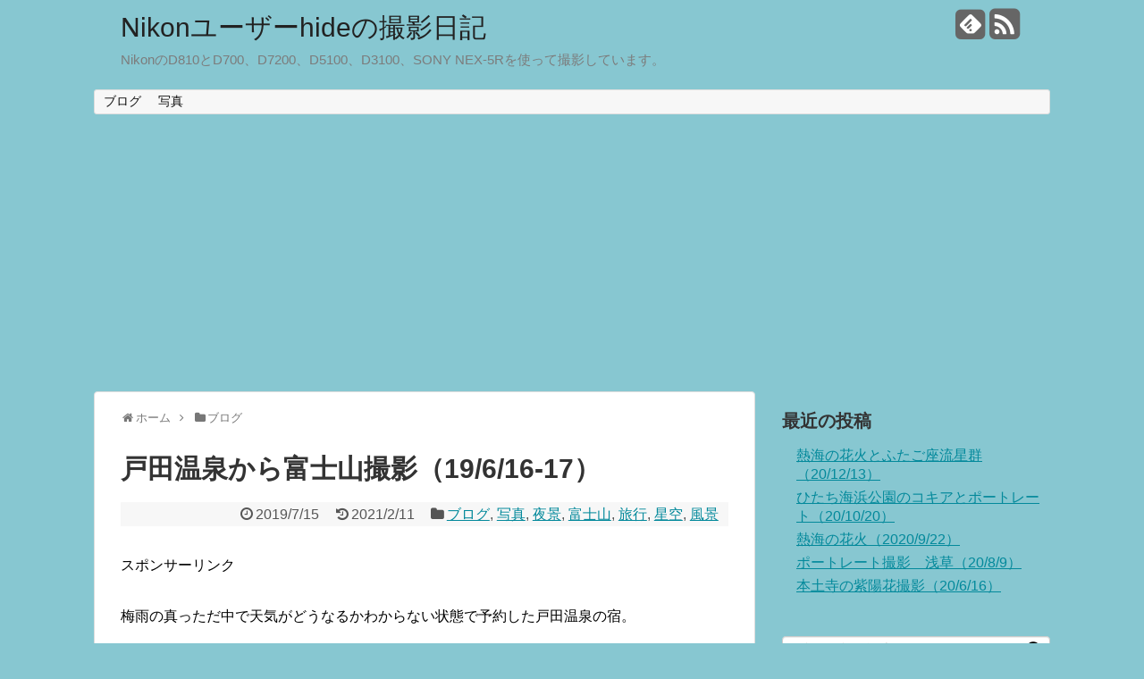

--- FILE ---
content_type: text/html; charset=UTF-8
request_url: https://nikonuser.net/archives/4838
body_size: 14767
content:
<!DOCTYPE html>
<html lang="ja">
<head>
<meta charset="UTF-8">
  <meta name="viewport" content="width=1280, maximum-scale=1, user-scalable=yes">
<link rel="alternate" type="application/rss+xml" title="Nikonユーザーhideの撮影日記 RSS Feed" href="https://nikonuser.net/feed" />
<link rel="pingback" href="https://nikonuser.net/wp/xmlrpc.php" />
<meta name="description" content="梅雨の真っただ中で天気がどうなるかわからない状態で予約した戸田温泉の宿。当日は天気も良くて富士山もバッチリ見えました。でも風がとても強かったですね～。今回はカメラD7200にタムロン18-200ｍｍをメインにしました。波が荒れてます。..." />
<meta name="keywords" content="ブログ,写真,夜景,富士山,旅行,星空,風景" />
<!-- OGP -->
<meta property="og:type" content="article">
<meta property="og:description" content="梅雨の真っただ中で天気がどうなるかわからない状態で予約した戸田温泉の宿。当日は天気も良くて富士山もバッチリ見えました。でも風がとても強かったですね～。今回はカメラD7200にタムロン18-200ｍｍをメインにしました。波が荒れてます。...">
<meta property="og:title" content="戸田温泉から富士山撮影（19/6/16-17）">
<meta property="og:url" content="https://nikonuser.net/archives/4838">
<meta property="og:image" content="https://nikonuser.net/wp/wp-content/uploads/2019/07/DSC_5723.jpg">
<meta property="og:site_name" content="Nikonユーザーhideの撮影日記">
<meta property="og:locale" content="ja_JP" />
<!-- /OGP -->
<!-- Twitter Card -->
<meta name="twitter:card" content="summary">
<meta name="twitter:description" content="梅雨の真っただ中で天気がどうなるかわからない状態で予約した戸田温泉の宿。当日は天気も良くて富士山もバッチリ見えました。でも風がとても強かったですね～。今回はカメラD7200にタムロン18-200ｍｍをメインにしました。波が荒れてます。...">
<meta name="twitter:title" content="戸田温泉から富士山撮影（19/6/16-17）">
<meta name="twitter:url" content="https://nikonuser.net/archives/4838">
<meta name="twitter:image" content="https://nikonuser.net/wp/wp-content/uploads/2019/07/DSC_5723.jpg">
<meta name="twitter:domain" content="nikonuser.net">
<!-- /Twitter Card -->

<title>戸田温泉から富士山撮影（19/6/16-17）</title>
<meta name='robots' content='max-image-preview:large' />
	<style>img:is([sizes="auto" i], [sizes^="auto," i]) { contain-intrinsic-size: 3000px 1500px }</style>
	<link rel='dns-prefetch' href='//secure.gravatar.com' />
<link rel='dns-prefetch' href='//v0.wordpress.com' />
<link rel="alternate" type="application/rss+xml" title="Nikonユーザーhideの撮影日記 &raquo; フィード" href="https://nikonuser.net/feed" />
<link rel="alternate" type="application/rss+xml" title="Nikonユーザーhideの撮影日記 &raquo; コメントフィード" href="https://nikonuser.net/comments/feed" />
<link rel="alternate" type="application/rss+xml" title="Nikonユーザーhideの撮影日記 &raquo; 戸田温泉から富士山撮影（19/6/16-17） のコメントのフィード" href="https://nikonuser.net/archives/4838/feed" />
<script type="text/javascript">
/* <![CDATA[ */
window._wpemojiSettings = {"baseUrl":"https:\/\/s.w.org\/images\/core\/emoji\/16.0.1\/72x72\/","ext":".png","svgUrl":"https:\/\/s.w.org\/images\/core\/emoji\/16.0.1\/svg\/","svgExt":".svg","source":{"concatemoji":"https:\/\/nikonuser.net\/wp\/wp-includes\/js\/wp-emoji-release.min.js"}};
/*! This file is auto-generated */
!function(s,n){var o,i,e;function c(e){try{var t={supportTests:e,timestamp:(new Date).valueOf()};sessionStorage.setItem(o,JSON.stringify(t))}catch(e){}}function p(e,t,n){e.clearRect(0,0,e.canvas.width,e.canvas.height),e.fillText(t,0,0);var t=new Uint32Array(e.getImageData(0,0,e.canvas.width,e.canvas.height).data),a=(e.clearRect(0,0,e.canvas.width,e.canvas.height),e.fillText(n,0,0),new Uint32Array(e.getImageData(0,0,e.canvas.width,e.canvas.height).data));return t.every(function(e,t){return e===a[t]})}function u(e,t){e.clearRect(0,0,e.canvas.width,e.canvas.height),e.fillText(t,0,0);for(var n=e.getImageData(16,16,1,1),a=0;a<n.data.length;a++)if(0!==n.data[a])return!1;return!0}function f(e,t,n,a){switch(t){case"flag":return n(e,"\ud83c\udff3\ufe0f\u200d\u26a7\ufe0f","\ud83c\udff3\ufe0f\u200b\u26a7\ufe0f")?!1:!n(e,"\ud83c\udde8\ud83c\uddf6","\ud83c\udde8\u200b\ud83c\uddf6")&&!n(e,"\ud83c\udff4\udb40\udc67\udb40\udc62\udb40\udc65\udb40\udc6e\udb40\udc67\udb40\udc7f","\ud83c\udff4\u200b\udb40\udc67\u200b\udb40\udc62\u200b\udb40\udc65\u200b\udb40\udc6e\u200b\udb40\udc67\u200b\udb40\udc7f");case"emoji":return!a(e,"\ud83e\udedf")}return!1}function g(e,t,n,a){var r="undefined"!=typeof WorkerGlobalScope&&self instanceof WorkerGlobalScope?new OffscreenCanvas(300,150):s.createElement("canvas"),o=r.getContext("2d",{willReadFrequently:!0}),i=(o.textBaseline="top",o.font="600 32px Arial",{});return e.forEach(function(e){i[e]=t(o,e,n,a)}),i}function t(e){var t=s.createElement("script");t.src=e,t.defer=!0,s.head.appendChild(t)}"undefined"!=typeof Promise&&(o="wpEmojiSettingsSupports",i=["flag","emoji"],n.supports={everything:!0,everythingExceptFlag:!0},e=new Promise(function(e){s.addEventListener("DOMContentLoaded",e,{once:!0})}),new Promise(function(t){var n=function(){try{var e=JSON.parse(sessionStorage.getItem(o));if("object"==typeof e&&"number"==typeof e.timestamp&&(new Date).valueOf()<e.timestamp+604800&&"object"==typeof e.supportTests)return e.supportTests}catch(e){}return null}();if(!n){if("undefined"!=typeof Worker&&"undefined"!=typeof OffscreenCanvas&&"undefined"!=typeof URL&&URL.createObjectURL&&"undefined"!=typeof Blob)try{var e="postMessage("+g.toString()+"("+[JSON.stringify(i),f.toString(),p.toString(),u.toString()].join(",")+"));",a=new Blob([e],{type:"text/javascript"}),r=new Worker(URL.createObjectURL(a),{name:"wpTestEmojiSupports"});return void(r.onmessage=function(e){c(n=e.data),r.terminate(),t(n)})}catch(e){}c(n=g(i,f,p,u))}t(n)}).then(function(e){for(var t in e)n.supports[t]=e[t],n.supports.everything=n.supports.everything&&n.supports[t],"flag"!==t&&(n.supports.everythingExceptFlag=n.supports.everythingExceptFlag&&n.supports[t]);n.supports.everythingExceptFlag=n.supports.everythingExceptFlag&&!n.supports.flag,n.DOMReady=!1,n.readyCallback=function(){n.DOMReady=!0}}).then(function(){return e}).then(function(){var e;n.supports.everything||(n.readyCallback(),(e=n.source||{}).concatemoji?t(e.concatemoji):e.wpemoji&&e.twemoji&&(t(e.twemoji),t(e.wpemoji)))}))}((window,document),window._wpemojiSettings);
/* ]]> */
</script>
<link rel='stylesheet' id='simplicity-style-css' href='https://nikonuser.net/wp/wp-content/themes/simplicity2/style.css' type='text/css' media='all' />
<link rel='stylesheet' id='responsive-style-css' href='https://nikonuser.net/wp/wp-content/themes/simplicity2/css/responsive-pc.css' type='text/css' media='all' />
<link rel='stylesheet' id='font-awesome-style-css' href='https://nikonuser.net/wp/wp-content/themes/simplicity2/webfonts/css/font-awesome.min.css' type='text/css' media='all' />
<link rel='stylesheet' id='icomoon-style-css' href='https://nikonuser.net/wp/wp-content/themes/simplicity2/webfonts/icomoon/style.css' type='text/css' media='all' />
<link rel='stylesheet' id='responsive-mode-style-css' href='https://nikonuser.net/wp/wp-content/themes/simplicity2/responsive.css' type='text/css' media='all' />
<link rel='stylesheet' id='extension-style-css' href='https://nikonuser.net/wp/wp-content/themes/simplicity2/css/extension.css' type='text/css' media='all' />
<style id='extension-style-inline-css' type='text/css'>

a {
  color:#03899b;
}
#site-description {
  color:#7c7c7c;
}
/*サムネイルをサークル状に*/
.entry-thumb img,
.related-entry-thumb img,
.widget_new_entries ul li img,
.widget_new_popular ul li img,
.widget_popular_ranking ul li img,
#prev-next img,
.widget_new_entries .new-entrys-large .new-entry img{
  border-radius:10px;
}
@media screen and (max-width:639px){
  .article br{
    display: block;
  }
}

</style>
<link rel='stylesheet' id='child-style-css' href='https://nikonuser.net/wp/wp-content/themes/simplicity2-child/style.css' type='text/css' media='all' />
<link rel='stylesheet' id='child-responsive-mode-style-css' href='https://nikonuser.net/wp/wp-content/themes/simplicity2-child/responsive.css' type='text/css' media='all' />
<link rel='stylesheet' id='print-style-css' href='https://nikonuser.net/wp/wp-content/themes/simplicity2/css/print.css' type='text/css' media='print' />
<link rel='stylesheet' id='sns-twitter-type-style-css' href='https://nikonuser.net/wp/wp-content/themes/simplicity2/css/sns-twitter-type.css' type='text/css' media='all' />
<style id='wp-emoji-styles-inline-css' type='text/css'>

	img.wp-smiley, img.emoji {
		display: inline !important;
		border: none !important;
		box-shadow: none !important;
		height: 1em !important;
		width: 1em !important;
		margin: 0 0.07em !important;
		vertical-align: -0.1em !important;
		background: none !important;
		padding: 0 !important;
	}
</style>
<link rel='stylesheet' id='wp-block-library-css' href='https://nikonuser.net/wp/wp-includes/css/dist/block-library/style.min.css' type='text/css' media='all' />
<style id='wp-block-library-inline-css' type='text/css'>
.has-text-align-justify{text-align:justify;}
</style>
<style id='classic-theme-styles-inline-css' type='text/css'>
/*! This file is auto-generated */
.wp-block-button__link{color:#fff;background-color:#32373c;border-radius:9999px;box-shadow:none;text-decoration:none;padding:calc(.667em + 2px) calc(1.333em + 2px);font-size:1.125em}.wp-block-file__button{background:#32373c;color:#fff;text-decoration:none}
</style>
<style id='global-styles-inline-css' type='text/css'>
:root{--wp--preset--aspect-ratio--square: 1;--wp--preset--aspect-ratio--4-3: 4/3;--wp--preset--aspect-ratio--3-4: 3/4;--wp--preset--aspect-ratio--3-2: 3/2;--wp--preset--aspect-ratio--2-3: 2/3;--wp--preset--aspect-ratio--16-9: 16/9;--wp--preset--aspect-ratio--9-16: 9/16;--wp--preset--color--black: #000000;--wp--preset--color--cyan-bluish-gray: #abb8c3;--wp--preset--color--white: #ffffff;--wp--preset--color--pale-pink: #f78da7;--wp--preset--color--vivid-red: #cf2e2e;--wp--preset--color--luminous-vivid-orange: #ff6900;--wp--preset--color--luminous-vivid-amber: #fcb900;--wp--preset--color--light-green-cyan: #7bdcb5;--wp--preset--color--vivid-green-cyan: #00d084;--wp--preset--color--pale-cyan-blue: #8ed1fc;--wp--preset--color--vivid-cyan-blue: #0693e3;--wp--preset--color--vivid-purple: #9b51e0;--wp--preset--gradient--vivid-cyan-blue-to-vivid-purple: linear-gradient(135deg,rgba(6,147,227,1) 0%,rgb(155,81,224) 100%);--wp--preset--gradient--light-green-cyan-to-vivid-green-cyan: linear-gradient(135deg,rgb(122,220,180) 0%,rgb(0,208,130) 100%);--wp--preset--gradient--luminous-vivid-amber-to-luminous-vivid-orange: linear-gradient(135deg,rgba(252,185,0,1) 0%,rgba(255,105,0,1) 100%);--wp--preset--gradient--luminous-vivid-orange-to-vivid-red: linear-gradient(135deg,rgba(255,105,0,1) 0%,rgb(207,46,46) 100%);--wp--preset--gradient--very-light-gray-to-cyan-bluish-gray: linear-gradient(135deg,rgb(238,238,238) 0%,rgb(169,184,195) 100%);--wp--preset--gradient--cool-to-warm-spectrum: linear-gradient(135deg,rgb(74,234,220) 0%,rgb(151,120,209) 20%,rgb(207,42,186) 40%,rgb(238,44,130) 60%,rgb(251,105,98) 80%,rgb(254,248,76) 100%);--wp--preset--gradient--blush-light-purple: linear-gradient(135deg,rgb(255,206,236) 0%,rgb(152,150,240) 100%);--wp--preset--gradient--blush-bordeaux: linear-gradient(135deg,rgb(254,205,165) 0%,rgb(254,45,45) 50%,rgb(107,0,62) 100%);--wp--preset--gradient--luminous-dusk: linear-gradient(135deg,rgb(255,203,112) 0%,rgb(199,81,192) 50%,rgb(65,88,208) 100%);--wp--preset--gradient--pale-ocean: linear-gradient(135deg,rgb(255,245,203) 0%,rgb(182,227,212) 50%,rgb(51,167,181) 100%);--wp--preset--gradient--electric-grass: linear-gradient(135deg,rgb(202,248,128) 0%,rgb(113,206,126) 100%);--wp--preset--gradient--midnight: linear-gradient(135deg,rgb(2,3,129) 0%,rgb(40,116,252) 100%);--wp--preset--font-size--small: 13px;--wp--preset--font-size--medium: 20px;--wp--preset--font-size--large: 36px;--wp--preset--font-size--x-large: 42px;--wp--preset--spacing--20: 0.44rem;--wp--preset--spacing--30: 0.67rem;--wp--preset--spacing--40: 1rem;--wp--preset--spacing--50: 1.5rem;--wp--preset--spacing--60: 2.25rem;--wp--preset--spacing--70: 3.38rem;--wp--preset--spacing--80: 5.06rem;--wp--preset--shadow--natural: 6px 6px 9px rgba(0, 0, 0, 0.2);--wp--preset--shadow--deep: 12px 12px 50px rgba(0, 0, 0, 0.4);--wp--preset--shadow--sharp: 6px 6px 0px rgba(0, 0, 0, 0.2);--wp--preset--shadow--outlined: 6px 6px 0px -3px rgba(255, 255, 255, 1), 6px 6px rgba(0, 0, 0, 1);--wp--preset--shadow--crisp: 6px 6px 0px rgba(0, 0, 0, 1);}:where(.is-layout-flex){gap: 0.5em;}:where(.is-layout-grid){gap: 0.5em;}body .is-layout-flex{display: flex;}.is-layout-flex{flex-wrap: wrap;align-items: center;}.is-layout-flex > :is(*, div){margin: 0;}body .is-layout-grid{display: grid;}.is-layout-grid > :is(*, div){margin: 0;}:where(.wp-block-columns.is-layout-flex){gap: 2em;}:where(.wp-block-columns.is-layout-grid){gap: 2em;}:where(.wp-block-post-template.is-layout-flex){gap: 1.25em;}:where(.wp-block-post-template.is-layout-grid){gap: 1.25em;}.has-black-color{color: var(--wp--preset--color--black) !important;}.has-cyan-bluish-gray-color{color: var(--wp--preset--color--cyan-bluish-gray) !important;}.has-white-color{color: var(--wp--preset--color--white) !important;}.has-pale-pink-color{color: var(--wp--preset--color--pale-pink) !important;}.has-vivid-red-color{color: var(--wp--preset--color--vivid-red) !important;}.has-luminous-vivid-orange-color{color: var(--wp--preset--color--luminous-vivid-orange) !important;}.has-luminous-vivid-amber-color{color: var(--wp--preset--color--luminous-vivid-amber) !important;}.has-light-green-cyan-color{color: var(--wp--preset--color--light-green-cyan) !important;}.has-vivid-green-cyan-color{color: var(--wp--preset--color--vivid-green-cyan) !important;}.has-pale-cyan-blue-color{color: var(--wp--preset--color--pale-cyan-blue) !important;}.has-vivid-cyan-blue-color{color: var(--wp--preset--color--vivid-cyan-blue) !important;}.has-vivid-purple-color{color: var(--wp--preset--color--vivid-purple) !important;}.has-black-background-color{background-color: var(--wp--preset--color--black) !important;}.has-cyan-bluish-gray-background-color{background-color: var(--wp--preset--color--cyan-bluish-gray) !important;}.has-white-background-color{background-color: var(--wp--preset--color--white) !important;}.has-pale-pink-background-color{background-color: var(--wp--preset--color--pale-pink) !important;}.has-vivid-red-background-color{background-color: var(--wp--preset--color--vivid-red) !important;}.has-luminous-vivid-orange-background-color{background-color: var(--wp--preset--color--luminous-vivid-orange) !important;}.has-luminous-vivid-amber-background-color{background-color: var(--wp--preset--color--luminous-vivid-amber) !important;}.has-light-green-cyan-background-color{background-color: var(--wp--preset--color--light-green-cyan) !important;}.has-vivid-green-cyan-background-color{background-color: var(--wp--preset--color--vivid-green-cyan) !important;}.has-pale-cyan-blue-background-color{background-color: var(--wp--preset--color--pale-cyan-blue) !important;}.has-vivid-cyan-blue-background-color{background-color: var(--wp--preset--color--vivid-cyan-blue) !important;}.has-vivid-purple-background-color{background-color: var(--wp--preset--color--vivid-purple) !important;}.has-black-border-color{border-color: var(--wp--preset--color--black) !important;}.has-cyan-bluish-gray-border-color{border-color: var(--wp--preset--color--cyan-bluish-gray) !important;}.has-white-border-color{border-color: var(--wp--preset--color--white) !important;}.has-pale-pink-border-color{border-color: var(--wp--preset--color--pale-pink) !important;}.has-vivid-red-border-color{border-color: var(--wp--preset--color--vivid-red) !important;}.has-luminous-vivid-orange-border-color{border-color: var(--wp--preset--color--luminous-vivid-orange) !important;}.has-luminous-vivid-amber-border-color{border-color: var(--wp--preset--color--luminous-vivid-amber) !important;}.has-light-green-cyan-border-color{border-color: var(--wp--preset--color--light-green-cyan) !important;}.has-vivid-green-cyan-border-color{border-color: var(--wp--preset--color--vivid-green-cyan) !important;}.has-pale-cyan-blue-border-color{border-color: var(--wp--preset--color--pale-cyan-blue) !important;}.has-vivid-cyan-blue-border-color{border-color: var(--wp--preset--color--vivid-cyan-blue) !important;}.has-vivid-purple-border-color{border-color: var(--wp--preset--color--vivid-purple) !important;}.has-vivid-cyan-blue-to-vivid-purple-gradient-background{background: var(--wp--preset--gradient--vivid-cyan-blue-to-vivid-purple) !important;}.has-light-green-cyan-to-vivid-green-cyan-gradient-background{background: var(--wp--preset--gradient--light-green-cyan-to-vivid-green-cyan) !important;}.has-luminous-vivid-amber-to-luminous-vivid-orange-gradient-background{background: var(--wp--preset--gradient--luminous-vivid-amber-to-luminous-vivid-orange) !important;}.has-luminous-vivid-orange-to-vivid-red-gradient-background{background: var(--wp--preset--gradient--luminous-vivid-orange-to-vivid-red) !important;}.has-very-light-gray-to-cyan-bluish-gray-gradient-background{background: var(--wp--preset--gradient--very-light-gray-to-cyan-bluish-gray) !important;}.has-cool-to-warm-spectrum-gradient-background{background: var(--wp--preset--gradient--cool-to-warm-spectrum) !important;}.has-blush-light-purple-gradient-background{background: var(--wp--preset--gradient--blush-light-purple) !important;}.has-blush-bordeaux-gradient-background{background: var(--wp--preset--gradient--blush-bordeaux) !important;}.has-luminous-dusk-gradient-background{background: var(--wp--preset--gradient--luminous-dusk) !important;}.has-pale-ocean-gradient-background{background: var(--wp--preset--gradient--pale-ocean) !important;}.has-electric-grass-gradient-background{background: var(--wp--preset--gradient--electric-grass) !important;}.has-midnight-gradient-background{background: var(--wp--preset--gradient--midnight) !important;}.has-small-font-size{font-size: var(--wp--preset--font-size--small) !important;}.has-medium-font-size{font-size: var(--wp--preset--font-size--medium) !important;}.has-large-font-size{font-size: var(--wp--preset--font-size--large) !important;}.has-x-large-font-size{font-size: var(--wp--preset--font-size--x-large) !important;}
:where(.wp-block-post-template.is-layout-flex){gap: 1.25em;}:where(.wp-block-post-template.is-layout-grid){gap: 1.25em;}
:where(.wp-block-columns.is-layout-flex){gap: 2em;}:where(.wp-block-columns.is-layout-grid){gap: 2em;}
:root :where(.wp-block-pullquote){font-size: 1.5em;line-height: 1.6;}
</style>
<link rel='stylesheet' id='jetpack_css-css' href='https://nikonuser.net/wp/wp-content/plugins/jetpack/css/jetpack.css' type='text/css' media='all' />
<script type="text/javascript" src="https://nikonuser.net/wp/wp-includes/js/jquery/jquery.min.js" id="jquery-core-js"></script>
<script type="text/javascript" src="https://nikonuser.net/wp/wp-includes/js/jquery/jquery-migrate.min.js" id="jquery-migrate-js"></script>
<link rel="EditURI" type="application/rsd+xml" title="RSD" href="https://nikonuser.net/wp/xmlrpc.php?rsd" />
<meta name="generator" content="WordPress 6.8.3" />
<link rel="canonical" href="https://nikonuser.net/archives/4838" />
<link rel='shortlink' href='https://wp.me/p7LoeD-1g2' />
<link rel="alternate" title="oEmbed (JSON)" type="application/json+oembed" href="https://nikonuser.net/wp-json/oembed/1.0/embed?url=https%3A%2F%2Fnikonuser.net%2Farchives%2F4838" />
<link rel="alternate" title="oEmbed (XML)" type="text/xml+oembed" href="https://nikonuser.net/wp-json/oembed/1.0/embed?url=https%3A%2F%2Fnikonuser.net%2Farchives%2F4838&#038;format=xml" />
<style type='text/css'>img#wpstats{display:none}</style><style type="text/css" id="custom-background-css">
body.custom-background { background-color: #87c7d1; }
</style>
	<link rel="amphtml" href="https://nikonuser.net/archives/4838/amp">
<!-- Jetpack Open Graph Tags -->
<meta property="og:type" content="article" />
<meta property="og:title" content="戸田温泉から富士山撮影（19/6/16-17）" />
<meta property="og:url" content="https://nikonuser.net/archives/4838" />
<meta property="og:description" content="梅雨の真っただ中で天気がどうなるかわからない状態で予約した戸田温泉の宿。 当日は天気も良くて富士山もバッチリ見&hellip;" />
<meta property="article:published_time" content="2019-07-15T06:43:39+00:00" />
<meta property="article:modified_time" content="2021-02-11T01:00:03+00:00" />
<meta property="og:site_name" content="Nikonユーザーhideの撮影日記" />
<meta property="og:image" content="https://nikonuser.net/wp/wp-content/uploads/2019/07/DSC_5723.jpg" />
<meta property="og:image:width" content="2500" />
<meta property="og:image:height" content="1667" />
<meta property="og:locale" content="ja_JP" />
<meta name="twitter:text:title" content="戸田温泉から富士山撮影（19/6/16-17）" />
<meta name="twitter:image" content="https://nikonuser.net/wp/wp-content/uploads/2019/07/DSC_5723.jpg?w=640" />
<meta name="twitter:card" content="summary_large_image" />

<!-- End Jetpack Open Graph Tags -->
</head>
  <body data-rsssl=1 class="wp-singular post-template-default single single-post postid-4838 single-format-standard custom-background wp-theme-simplicity2 wp-child-theme-simplicity2-child" itemscope itemtype="http://schema.org/WebPage">
    <div id="container">

      <!-- header -->
      <header itemscope itemtype="http://schema.org/WPHeader">
        <div id="header" class="clearfix">
          <div id="header-in">

                        <div id="h-top">
              <!-- モバイルメニュー表示用のボタン -->
<div id="mobile-menu">
  <a id="mobile-menu-toggle" href="#"><span class="fa fa-bars fa-2x"></span></a>
</div>

              <div class="alignleft top-title-catchphrase">
                <!-- サイトのタイトル -->
<p id="site-title" itemscope itemtype="http://schema.org/Organization">
  <a href="https://nikonuser.net/">Nikonユーザーhideの撮影日記</a></p>
<!-- サイトの概要 -->
<p id="site-description">
  NikonのD810とD700、D7200、D5100、D3100、SONY NEX-5Rを使って撮影しています。</p>
              </div>

              <div class="alignright top-sns-follows">
                                <!-- SNSページ -->
<div class="sns-pages">
<p class="sns-follow-msg">フォローする</p>
<ul class="snsp">
<li class="feedly-page"><a href='//feedly.com/index.html#subscription%2Ffeed%2Fhttps%3A%2F%2Fnikonuser.net%2Ffeed' target='blank' title="feedlyで更新情報をフォロー" rel="nofollow"><span class="icon-feedly-square"></span></a></li><li class="rss-page"><a href="https://nikonuser.net/feed" target="_blank" title="RSSで更新情報をフォロー" rel="nofollow"><span class="fa fa-rss-square fa-2x"></span></a></li>  </ul>
</div>
                              </div>

            </div><!-- /#h-top -->
          </div><!-- /#header-in -->
        </div><!-- /#header -->
      </header>

      <!-- Navigation -->
<nav itemscope itemtype="http://schema.org/SiteNavigationElement">
  <div id="navi">
      	<div id="navi-in">
      <div class="menu-%e3%83%96%e3%83%ad%e3%82%b0%e3%83%a1%e3%83%8b%e3%83%a5%e3%83%bc-container"><ul id="menu-%e3%83%96%e3%83%ad%e3%82%b0%e3%83%a1%e3%83%8b%e3%83%a5%e3%83%bc" class="menu"><li id="menu-item-497" class="menu-item menu-item-type-taxonomy menu-item-object-category current-post-ancestor current-menu-parent current-post-parent menu-item-497"><a href="https://nikonuser.net/archives/category/blog">ブログ</a></li>
<li id="menu-item-428" class="menu-item menu-item-type-taxonomy menu-item-object-category current-post-ancestor current-menu-parent current-post-parent menu-item-has-children menu-item-428"><a href="https://nikonuser.net/archives/category/picture">写真</a>
<ul class="sub-menu">
	<li id="menu-item-435" class="menu-item menu-item-type-taxonomy menu-item-object-category menu-item-435"><a href="https://nikonuser.net/archives/category/streetmodel">街角モデル</a></li>
	<li id="menu-item-405" class="menu-item menu-item-type-taxonomy menu-item-object-category menu-item-405"><a href="https://nikonuser.net/archives/category/racequeen">レースクイーン</a></li>
	<li id="menu-item-434" class="menu-item menu-item-type-taxonomy menu-item-object-category menu-item-434"><a href="https://nikonuser.net/archives/category/hanabi">花火</a></li>
	<li id="menu-item-401" class="menu-item menu-item-type-taxonomy menu-item-object-category menu-item-401"><a href="https://nikonuser.net/archives/category/supergt">スーパーGT</a></li>
	<li id="menu-item-403" class="menu-item menu-item-type-taxonomy menu-item-object-category menu-item-403"><a href="https://nikonuser.net/archives/category/bike">バイク</a></li>
	<li id="menu-item-402" class="menu-item menu-item-type-taxonomy menu-item-object-category menu-item-402"><a href="https://nikonuser.net/archives/category/motegi">ツインリンクもてぎ</a></li>
	<li id="menu-item-429" class="menu-item menu-item-type-taxonomy menu-item-object-category menu-item-429"><a href="https://nikonuser.net/archives/category/fujispeedway">富士スピードウェイ</a></li>
	<li id="menu-item-430" class="menu-item menu-item-type-taxonomy menu-item-object-category current-post-ancestor current-menu-parent current-post-parent menu-item-430"><a href="https://nikonuser.net/archives/category/mtfuji">富士山</a></li>
	<li id="menu-item-432" class="menu-item menu-item-type-taxonomy menu-item-object-category menu-item-432"><a href="https://nikonuser.net/archives/category/sakura">桜</a></li>
	<li id="menu-item-433" class="menu-item menu-item-type-taxonomy menu-item-object-category menu-item-433"><a href="https://nikonuser.net/archives/category/flower">花</a></li>
	<li id="menu-item-436" class="menu-item menu-item-type-taxonomy menu-item-object-category current-post-ancestor current-menu-parent current-post-parent menu-item-436"><a href="https://nikonuser.net/archives/category/huukei">風景</a></li>
	<li id="menu-item-437" class="menu-item menu-item-type-taxonomy menu-item-object-category menu-item-437"><a href="https://nikonuser.net/archives/category/bird">鳥</a></li>
</ul>
</li>
</ul></div>    </div><!-- /#navi-in -->
  </div><!-- /#navi -->
</nav>
<!-- /Navigation -->
      <!-- 本体部分 -->
      <div id="body">
        <div id="body-in">

          
          <!-- main -->
          <main itemscope itemprop="mainContentOfPage" itemtype="http://schema.org/Blog">
            <div id="main">


  
  <div id="breadcrumb" class="breadcrumb-category"><div itemtype="http://data-vocabulary.org/Breadcrumb" itemscope="" class="breadcrumb-home"><span class="fa fa-home fa-fw"></span><a href="https://nikonuser.net" itemprop="url"><span itemprop="title">ホーム</span></a><span class="sp"><span class="fa fa-angle-right"></span></span></div><div itemtype="http://data-vocabulary.org/Breadcrumb" itemscope=""><span class="fa fa-folder fa-fw"></span><a href="https://nikonuser.net/archives/category/blog" itemprop="url"><span itemprop="title">ブログ</span></a></div></div><!-- /#breadcrumb -->  <div id="post-4838" class="post-4838 post type-post status-publish format-standard has-post-thumbnail hentry category-blog category-picture category-71 category-mtfuji category-236 category-267 category-huukei tag-18-200 tag-235 tag-d7200 tag-d810 tag-1-8 tag-nikon tag-28 tag-65">
  <article class="article">
  
  
  <header>
    <h1 class="entry-title">
            戸田温泉から富士山撮影（19/6/16-17）          </h1>
    <p class="post-meta">
            <span class="post-date"><span class="fa fa-clock-o fa-fw"></span><time class="entry-date date published" datetime="2019-07-15T15:43:39+09:00">2019/7/15</time></span>
        <span class="post-update"><span class="fa fa-history fa-fw"></span><span class="entry-date date updated">2021/2/11</span></span>
              <span class="category"><span class="fa fa-folder fa-fw"></span><a href="https://nikonuser.net/archives/category/blog" rel="category tag">ブログ</a>, <a href="https://nikonuser.net/archives/category/picture" rel="category tag">写真</a>, <a href="https://nikonuser.net/archives/category/%e5%a4%9c%e6%99%af" rel="category tag">夜景</a>, <a href="https://nikonuser.net/archives/category/mtfuji" rel="category tag">富士山</a>, <a href="https://nikonuser.net/archives/category/%e6%97%85%e8%a1%8c" rel="category tag">旅行</a>, <a href="https://nikonuser.net/archives/category/%e6%98%9f%e7%a9%ba" rel="category tag">星空</a>, <a href="https://nikonuser.net/archives/category/huukei" rel="category tag">風景</a></span>
      
      
      
          </p>

    
    
    
                      <div id="pc_ad-6" class="widget-over-article widget_pc_ad">      <div class="ad-space">
        <div class="ad-label">スポンサーリンク</div>
        <div class="ad-responsive ad-pc adsense-336"><script async src="//pagead2.googlesyndication.com/pagead/js/adsbygoogle.js"></script>
<script>
     (adsbygoogle = window.adsbygoogle || []).push({
          google_ad_client: "ca-pub-7622308040948637",
          enable_page_level_ads: true
     });
</script></div>
      </div>
    </div>                  </header>

  
  <div id="the-content" class="entry-content">
  <p>梅雨の真っただ中で天気がどうなるかわからない状態で予約した戸田温泉の宿。</p>
<p>当日は天気も良くて富士山もバッチリ見えました。</p>
<p>でも風がとても強かったですね～。</p>
<p>今回はカメラD7200にタムロン18-200ｍｍをメインにしました。</p>
<p>波が荒れてます。</p>
<p><img fetchpriority="high" decoding="async" class="aligncenter size-large wp-image-4840" src="https://nikonuser.net/wp/wp-content/uploads/2019/07/DSC_5638-1024x683.jpg" alt="" width="680" height="454" srcset="https://nikonuser.net/wp/wp-content/uploads/2019/07/DSC_5638-1024x683.jpg 1024w, https://nikonuser.net/wp/wp-content/uploads/2019/07/DSC_5638-150x100.jpg 150w, https://nikonuser.net/wp/wp-content/uploads/2019/07/DSC_5638-300x200.jpg 300w, https://nikonuser.net/wp/wp-content/uploads/2019/07/DSC_5638-768x512.jpg 768w, https://nikonuser.net/wp/wp-content/uploads/2019/07/DSC_5638-320x213.jpg 320w" sizes="(max-width: 680px) 100vw, 680px" /></p>
<p><img decoding="async" class="aligncenter size-large wp-image-4841" src="https://nikonuser.net/wp/wp-content/uploads/2019/07/DSC_5641-1024x683.jpg" alt="" width="680" height="454" srcset="https://nikonuser.net/wp/wp-content/uploads/2019/07/DSC_5641-1024x683.jpg 1024w, https://nikonuser.net/wp/wp-content/uploads/2019/07/DSC_5641-150x100.jpg 150w, https://nikonuser.net/wp/wp-content/uploads/2019/07/DSC_5641-300x200.jpg 300w, https://nikonuser.net/wp/wp-content/uploads/2019/07/DSC_5641-768x512.jpg 768w, https://nikonuser.net/wp/wp-content/uploads/2019/07/DSC_5641-320x213.jpg 320w" sizes="(max-width: 680px) 100vw, 680px" /></p>
<p><img decoding="async" class="aligncenter size-large wp-image-4842" src="https://nikonuser.net/wp/wp-content/uploads/2019/07/DSC_5645-1024x683.jpg" alt="" width="680" height="454" srcset="https://nikonuser.net/wp/wp-content/uploads/2019/07/DSC_5645-1024x683.jpg 1024w, https://nikonuser.net/wp/wp-content/uploads/2019/07/DSC_5645-150x100.jpg 150w, https://nikonuser.net/wp/wp-content/uploads/2019/07/DSC_5645-300x200.jpg 300w, https://nikonuser.net/wp/wp-content/uploads/2019/07/DSC_5645-768x512.jpg 768w, https://nikonuser.net/wp/wp-content/uploads/2019/07/DSC_5645-320x213.jpg 320w" sizes="(max-width: 680px) 100vw, 680px" /></p>
<p><img loading="lazy" decoding="async" class="aligncenter size-large wp-image-4843" src="https://nikonuser.net/wp/wp-content/uploads/2019/07/DSC_5646-1024x683.jpg" alt="" width="680" height="454" srcset="https://nikonuser.net/wp/wp-content/uploads/2019/07/DSC_5646-1024x683.jpg 1024w, https://nikonuser.net/wp/wp-content/uploads/2019/07/DSC_5646-150x100.jpg 150w, https://nikonuser.net/wp/wp-content/uploads/2019/07/DSC_5646-300x200.jpg 300w, https://nikonuser.net/wp/wp-content/uploads/2019/07/DSC_5646-768x512.jpg 768w, https://nikonuser.net/wp/wp-content/uploads/2019/07/DSC_5646-320x213.jpg 320w" sizes="auto, (max-width: 680px) 100vw, 680px" /></p>
<p><img loading="lazy" decoding="async" class="aligncenter size-large wp-image-4844" src="https://nikonuser.net/wp/wp-content/uploads/2019/07/DSC_5669-1024x683.jpg" alt="" width="680" height="454" srcset="https://nikonuser.net/wp/wp-content/uploads/2019/07/DSC_5669-1024x683.jpg 1024w, https://nikonuser.net/wp/wp-content/uploads/2019/07/DSC_5669-150x100.jpg 150w, https://nikonuser.net/wp/wp-content/uploads/2019/07/DSC_5669-300x200.jpg 300w, https://nikonuser.net/wp/wp-content/uploads/2019/07/DSC_5669-768x512.jpg 768w, https://nikonuser.net/wp/wp-content/uploads/2019/07/DSC_5669-320x213.jpg 320w" sizes="auto, (max-width: 680px) 100vw, 680px" /></p>
<p>夕方の撮影はこれにて終了。</p>
<p>そして夕飯後にまた撮影開始。</p>
<p><img loading="lazy" decoding="async" class="aligncenter size-large wp-image-4845" src="https://nikonuser.net/wp/wp-content/uploads/2019/07/DSC_5714-683x1024.jpg" alt="" width="680" height="1020" srcset="https://nikonuser.net/wp/wp-content/uploads/2019/07/DSC_5714-683x1024.jpg 683w, https://nikonuser.net/wp/wp-content/uploads/2019/07/DSC_5714-67x100.jpg 67w, https://nikonuser.net/wp/wp-content/uploads/2019/07/DSC_5714-200x300.jpg 200w, https://nikonuser.net/wp/wp-content/uploads/2019/07/DSC_5714-768x1152.jpg 768w, https://nikonuser.net/wp/wp-content/uploads/2019/07/DSC_5714-320x480.jpg 320w, https://nikonuser.net/wp/wp-content/uploads/2019/07/DSC_5714.jpg 1667w" sizes="auto, (max-width: 680px) 100vw, 680px" /></p>
<p>月が明るくて肉眼だとそんなに星が見えなかったですね。</p>
<p><img loading="lazy" decoding="async" class="aligncenter size-large wp-image-4846" src="https://nikonuser.net/wp/wp-content/uploads/2019/07/富士山星空-1024x684.jpg" alt="" width="680" height="454" srcset="https://nikonuser.net/wp/wp-content/uploads/2019/07/富士山星空-1024x684.jpg 1024w, https://nikonuser.net/wp/wp-content/uploads/2019/07/富士山星空-150x100.jpg 150w, https://nikonuser.net/wp/wp-content/uploads/2019/07/富士山星空-300x200.jpg 300w, https://nikonuser.net/wp/wp-content/uploads/2019/07/富士山星空-768x513.jpg 768w, https://nikonuser.net/wp/wp-content/uploads/2019/07/富士山星空-320x214.jpg 320w" sizes="auto, (max-width: 680px) 100vw, 680px" /></p>
<p>これはD810  20mm1.8で比較明合成です。</p>
<p>船が大量発生になってしまいました。</p>
<p>そして翌朝は4時過ぎに起床。</p>
<p>朝もクリアに富士山が見えて良かった。</p>
<p><img loading="lazy" decoding="async" class="aligncenter size-large wp-image-4847" src="https://nikonuser.net/wp/wp-content/uploads/2019/07/DSC_5723-1024x683.jpg" alt="" width="680" height="454" srcset="https://nikonuser.net/wp/wp-content/uploads/2019/07/DSC_5723-1024x683.jpg 1024w, https://nikonuser.net/wp/wp-content/uploads/2019/07/DSC_5723-150x100.jpg 150w, https://nikonuser.net/wp/wp-content/uploads/2019/07/DSC_5723-300x200.jpg 300w, https://nikonuser.net/wp/wp-content/uploads/2019/07/DSC_5723-768x512.jpg 768w, https://nikonuser.net/wp/wp-content/uploads/2019/07/DSC_5723-320x213.jpg 320w" sizes="auto, (max-width: 680px) 100vw, 680px" /></p>
<p><img loading="lazy" decoding="async" class="aligncenter size-large wp-image-4848" src="https://nikonuser.net/wp/wp-content/uploads/2019/07/DSC_5729-1024x683.jpg" alt="" width="680" height="454" srcset="https://nikonuser.net/wp/wp-content/uploads/2019/07/DSC_5729-1024x683.jpg 1024w, https://nikonuser.net/wp/wp-content/uploads/2019/07/DSC_5729-150x100.jpg 150w, https://nikonuser.net/wp/wp-content/uploads/2019/07/DSC_5729-300x200.jpg 300w, https://nikonuser.net/wp/wp-content/uploads/2019/07/DSC_5729-768x512.jpg 768w, https://nikonuser.net/wp/wp-content/uploads/2019/07/DSC_5729-320x213.jpg 320w" sizes="auto, (max-width: 680px) 100vw, 680px" /></p>
<p><img loading="lazy" decoding="async" class="aligncenter size-large wp-image-4849" src="https://nikonuser.net/wp/wp-content/uploads/2019/07/DSC_5778-1024x683.jpg" alt="" width="680" height="454" srcset="https://nikonuser.net/wp/wp-content/uploads/2019/07/DSC_5778-1024x683.jpg 1024w, https://nikonuser.net/wp/wp-content/uploads/2019/07/DSC_5778-150x100.jpg 150w, https://nikonuser.net/wp/wp-content/uploads/2019/07/DSC_5778-300x200.jpg 300w, https://nikonuser.net/wp/wp-content/uploads/2019/07/DSC_5778-768x512.jpg 768w, https://nikonuser.net/wp/wp-content/uploads/2019/07/DSC_5778-320x213.jpg 320w" sizes="auto, (max-width: 680px) 100vw, 680px" /></p>
<p>帰る途中の展望台から撮影</p>
<p><img loading="lazy" decoding="async" class="aligncenter size-large wp-image-4850" src="https://nikonuser.net/wp/wp-content/uploads/2019/07/DSC_5795-1024x683.jpg" alt="" width="680" height="454" srcset="https://nikonuser.net/wp/wp-content/uploads/2019/07/DSC_5795-1024x683.jpg 1024w, https://nikonuser.net/wp/wp-content/uploads/2019/07/DSC_5795-150x100.jpg 150w, https://nikonuser.net/wp/wp-content/uploads/2019/07/DSC_5795-300x200.jpg 300w, https://nikonuser.net/wp/wp-content/uploads/2019/07/DSC_5795-768x512.jpg 768w, https://nikonuser.net/wp/wp-content/uploads/2019/07/DSC_5795-320x213.jpg 320w" sizes="auto, (max-width: 680px) 100vw, 680px" /></p>
<p>そして柿田川湧水群に寄りました。</p>
<p><img loading="lazy" decoding="async" class="aligncenter size-large wp-image-4851" src="https://nikonuser.net/wp/wp-content/uploads/2019/07/DSC_5812-1024x683.jpg" alt="" width="680" height="454" srcset="https://nikonuser.net/wp/wp-content/uploads/2019/07/DSC_5812-1024x683.jpg 1024w, https://nikonuser.net/wp/wp-content/uploads/2019/07/DSC_5812-150x100.jpg 150w, https://nikonuser.net/wp/wp-content/uploads/2019/07/DSC_5812-300x200.jpg 300w, https://nikonuser.net/wp/wp-content/uploads/2019/07/DSC_5812-768x512.jpg 768w, https://nikonuser.net/wp/wp-content/uploads/2019/07/DSC_5812-320x213.jpg 320w" sizes="auto, (max-width: 680px) 100vw, 680px" /></p>
<p>写真ではなかなか伝わらないのですが、水がどんどん湧き出ています。</p>
<p><img loading="lazy" decoding="async" class="aligncenter size-large wp-image-4852" src="https://nikonuser.net/wp/wp-content/uploads/2019/07/DSC_5820-1024x683.jpg" alt="" width="680" height="454" srcset="https://nikonuser.net/wp/wp-content/uploads/2019/07/DSC_5820-1024x683.jpg 1024w, https://nikonuser.net/wp/wp-content/uploads/2019/07/DSC_5820-150x100.jpg 150w, https://nikonuser.net/wp/wp-content/uploads/2019/07/DSC_5820-300x200.jpg 300w, https://nikonuser.net/wp/wp-content/uploads/2019/07/DSC_5820-768x512.jpg 768w, https://nikonuser.net/wp/wp-content/uploads/2019/07/DSC_5820-320x213.jpg 320w" sizes="auto, (max-width: 680px) 100vw, 680px" /></p>
<p>そして沼津の漁師めし食堂にて昼食</p>
<p>これはiPhoneにて撮影しました。</p>
<p><img loading="lazy" decoding="async" class="aligncenter size-full wp-image-4853" src="https://nikonuser.net/wp/wp-content/uploads/2019/07/64266654_10220187694789578_6729021525745205248_n.jpg" alt="" width="720" height="960" srcset="https://nikonuser.net/wp/wp-content/uploads/2019/07/64266654_10220187694789578_6729021525745205248_n.jpg 720w, https://nikonuser.net/wp/wp-content/uploads/2019/07/64266654_10220187694789578_6729021525745205248_n-75x100.jpg 75w, https://nikonuser.net/wp/wp-content/uploads/2019/07/64266654_10220187694789578_6729021525745205248_n-225x300.jpg 225w, https://nikonuser.net/wp/wp-content/uploads/2019/07/64266654_10220187694789578_6729021525745205248_n-320x427.jpg 320w" sizes="auto, (max-width: 720px) 100vw, 720px" /></p>
<p>梅雨なのに2日とも天候に恵まれて良かったです。</p>
<p>&ensp;</p>
<p><a href="https://www.infotop.jp/click.php?aid=228007&amp;iid=59042"><img decoding="async" alt="" src="https://www.infotop.jp/img/banner5_59042.gif" /></a></p>
<p>&ensp;</p>
<p>クリックしてくれるとうれしいです。</p>
<p><a href="//blog.with2.net/link/?1860378:9071"><img decoding="async" alt="" title="写真日記ランキング" src="https://blog.with2.net/img/banner/c/banner_1/br_c_9071_1.gif" /></a><br />
<a style="font-size: 0.9em;" href="//blog.with2.net/link/?1860378:9071">写真日記ランキング</a><br />
<a href="//blog.with2.net/link/?1860378:4704"><img decoding="async" alt="" title="Nikonランキング" src="https://blog.with2.net/img/banner/c/banner_1/br_c_4704_1.gif" /></a><br />
<a style="font-size: 0.9em;" href="//blog.with2.net/link/?1860378:4704">Nikonランキング</a></p>
<p><script src="//kitchen.juicer.cc/?color=dvCvbb5HwEA=" async></script></p>
<p>&ensp;</p>
  </div>

  <footer>
    <!-- ページリンク -->
                            <div id="pc_ad-7" class="widget-under-article widget_pc_ad">      <div class="ad-space">
        <div class="ad-label">スポンサーリンク</div>
        <div class="ad-responsive ad-pc adsense-336"><a href="https://jisedai.me/alpspk/?a10=zd7Uu"><img src="https://f.zbp.jp/mc/aff/img/seminar_pic_sozai_bnr_600_300_02.png" width="" height="" /></a></div>
      </div>
    </div>          
      <!-- 文章下広告 -->
                  

    
    <div id="sns-group" class="sns-group sns-group-bottom">
    <div class="sns-buttons sns-buttons-pc">
    <p class="sns-share-msg">シェアする</p>
    <ul class="snsb clearfix">
    <li class="balloon-btn twitter-balloon-btn twitter-balloon-btn-defalt">
  <div class="balloon-btn-set">
    <div class="arrow-box">
      <a href="//twitter.com/search?q=https%3A%2F%2Fnikonuser.net%2Farchives%2F4838" target="blank" class="arrow-box-link twitter-arrow-box-link" rel="nofollow">
        <span class="social-count twitter-count"><span class="fa fa-comments"></span></span>
      </a>
    </div>
    <a href="//twitter.com/share?text=%E6%88%B8%E7%94%B0%E6%B8%A9%E6%B3%89%E3%81%8B%E3%82%89%E5%AF%8C%E5%A3%AB%E5%B1%B1%E6%92%AE%E5%BD%B1%EF%BC%8819%2F6%2F16-17%EF%BC%89&amp;url=https%3A%2F%2Fnikonuser.net%2Farchives%2F4838" target="blank" class="balloon-btn-link twitter-balloon-btn-link" rel="nofollow">
      <span class="fa fa-twitter"></span>
              <span class="tweet-label">ツイート</span>
          </a>
  </div>
</li>
        <li class="facebook-btn"><div class="fb-like" data-href="https://nikonuser.net/archives/4838" data-layout="box_count" data-action="like" data-show-faces="false" data-share="false"></div></li>
            <li class="google-plus-btn"><script type="text/javascript" src="//apis.google.com/js/plusone.js"></script>
      <div class="g-plusone" data-size="tall" data-href="https://nikonuser.net/archives/4838"></div>
    </li>
            <li class="hatena-btn"> <a href="//b.hatena.ne.jp/entry/https://nikonuser.net/archives/4838" class="hatena-bookmark-button" data-hatena-bookmark-title="戸田温泉から富士山撮影（19/6/16-17）｜Nikonユーザーhideの撮影日記" data-hatena-bookmark-layout="vertical-balloon" title="このエントリーをはてなブックマークに追加"><img src="//b.st-hatena.com/images/entry-button/button-only.gif" alt="このエントリーをはてなブックマークに追加" style="border: none;" /></a><script type="text/javascript" src="//b.st-hatena.com/js/bookmark_button.js" async="async"></script>
    </li>
            <li class="pocket-btn"><a data-pocket-label="pocket" data-pocket-count="vertical" class="pocket-btn" data-lang="en"></a>
<script type="text/javascript">!function(d,i){if(!d.getElementById(i)){var j=d.createElement("script");j.id=i;j.src="//widgets.getpocket.com/v1/j/btn.js?v=1";var w=d.getElementById(i);d.body.appendChild(j);}}(document,"pocket-btn-js");</script>
    </li>
                  </ul>
</div>

    <!-- SNSページ -->
<div class="sns-pages">
<p class="sns-follow-msg">フォローする</p>
<ul class="snsp">
<li class="feedly-page"><a href='//feedly.com/index.html#subscription%2Ffeed%2Fhttps%3A%2F%2Fnikonuser.net%2Ffeed' target='blank' title="feedlyで更新情報をフォロー" rel="nofollow"><span class="icon-feedly-square"></span></a></li><li class="rss-page"><a href="https://nikonuser.net/feed" target="_blank" title="RSSで更新情報をフォロー" rel="nofollow"><span class="fa fa-rss-square fa-2x"></span></a></li>  </ul>
</div>
    </div>

    
    <p class="footer-post-meta">

            <span class="post-tag"><span class="fa fa-tag fa-fw"></span><a href="https://nikonuser.net/archives/tag/18-200%ef%bd%8d%ef%bd%8d" rel="tag">18-200ｍｍ</a>, <a href="https://nikonuser.net/archives/tag/20%ef%bd%8d%ef%bd%8d" rel="tag">20ｍｍ</a>, <a href="https://nikonuser.net/archives/tag/d7200" rel="tag">D7200</a>, <a href="https://nikonuser.net/archives/tag/d810" rel="tag">D810</a>, <a href="https://nikonuser.net/archives/tag/%ef%bd%861-8" rel="tag">ｆ1.8</a>, <a href="https://nikonuser.net/archives/tag/nikon" rel="tag">nikon</a>, <a href="https://nikonuser.net/archives/tag/%e3%83%8b%e3%82%b3%e3%83%b3" rel="tag">ニコン</a>, <a href="https://nikonuser.net/archives/tag/%e5%af%8c%e5%a3%ab%e5%b1%b1" rel="tag">富士山</a></span>
      
      <span class="post-author vcard author"><span class="fn"><span class="fa fa-user fa-fw"></span><a href="https://nikonuser.net/archives/author/hider1">hide</a>
</span></span>

      
          </p>
  </footer>
  </article><!-- .article -->
  </div><!-- .post -->

      <div id="under-entry-body">

            <aside id="related-entries">
        <h2>関連記事</h2>
                <article class="related-entry cf">
      <div class="related-entry-thumb">
        <a href="https://nikonuser.net/archives/1529" title="ポートレート撮影（17/3/20）">
                <img width="100" height="100" src="https://nikonuser.net/wp/wp-content/uploads/2017/03/DSC_5735-100x100.jpg" class="related-entry-thumb-image wp-post-image" alt="ポートレート撮影（17/3/20）" decoding="async" loading="lazy" srcset="https://nikonuser.net/wp/wp-content/uploads/2017/03/DSC_5735-100x100.jpg 100w, https://nikonuser.net/wp/wp-content/uploads/2017/03/DSC_5735-150x150.jpg 150w" sizes="auto, (max-width: 100px) 100vw, 100px" />                </a>
      </div><!-- /.related-entry-thumb -->

      <div class="related-entry-content">
        <header>
          <h3 class="related-entry-title">
            <a href="https://nikonuser.net/archives/1529" class="related-entry-title-link" title="ポートレート撮影（17/3/20）">
            ポートレート撮影（17/3/20）            </a></h3>
        </header>
        <p class="related-entry-snippet">
       先日、友達に誘われたパーティーで知り合った女の子。

一応、芸能活動やってるらしい。

日暮...</p>

                <footer>
          <p class="related-entry-read"><a href="https://nikonuser.net/archives/1529">記事を読む</a></p>
        </footer>
        
      </div><!-- /.related-entry-content -->
    </article><!-- /.elated-entry -->

      <article class="related-entry cf">
      <div class="related-entry-thumb">
        <a href="https://nikonuser.net/archives/1216" title="富士山（17/1/2）">
                <img width="100" height="100" src="https://nikonuser.net/wp/wp-content/uploads/2017/01/DSC_8911-2-100x100.jpg" class="related-entry-thumb-image wp-post-image" alt="富士山（17/1/2）" decoding="async" loading="lazy" srcset="https://nikonuser.net/wp/wp-content/uploads/2017/01/DSC_8911-2-100x100.jpg 100w, https://nikonuser.net/wp/wp-content/uploads/2017/01/DSC_8911-2-150x150.jpg 150w" sizes="auto, (max-width: 100px) 100vw, 100px" />                </a>
      </div><!-- /.related-entry-thumb -->

      <div class="related-entry-content">
        <header>
          <h3 class="related-entry-title">
            <a href="https://nikonuser.net/archives/1216" class="related-entry-title-link" title="富士山（17/1/2）">
            富士山（17/1/2）            </a></h3>
        </header>
        <p class="related-entry-snippet">
       蔵王から帰宅した２日。

15時半には帰ってきたので夕焼けには十分間に合う時間でした。

タ...</p>

                <footer>
          <p class="related-entry-read"><a href="https://nikonuser.net/archives/1216">記事を読む</a></p>
        </footer>
        
      </div><!-- /.related-entry-content -->
    </article><!-- /.elated-entry -->

      <article class="related-entry cf">
      <div class="related-entry-thumb">
        <a href="https://nikonuser.net/archives/3973" title="ポートレート撮影　浅草（18/9/2）">
                <img width="100" height="100" src="https://nikonuser.net/wp/wp-content/uploads/2018/09/DSC_7265-100x100.jpg" class="related-entry-thumb-image wp-post-image" alt="ポートレート撮影　浅草（18/9/2）" decoding="async" loading="lazy" srcset="https://nikonuser.net/wp/wp-content/uploads/2018/09/DSC_7265-100x100.jpg 100w, https://nikonuser.net/wp/wp-content/uploads/2018/09/DSC_7265-150x150.jpg 150w" sizes="auto, (max-width: 100px) 100vw, 100px" />                </a>
      </div><!-- /.related-entry-thumb -->

      <div class="related-entry-content">
        <header>
          <h3 class="related-entry-title">
            <a href="https://nikonuser.net/archives/3973" class="related-entry-title-link" title="ポートレート撮影　浅草（18/9/2）">
            ポートレート撮影　浅草（18/9/2）            </a></h3>
        </header>
        <p class="related-entry-snippet">
       天気が微妙な感じだった日曜日。

浅草でインスタからメールが来た女性の撮影をしてきました。
...</p>

                <footer>
          <p class="related-entry-read"><a href="https://nikonuser.net/archives/3973">記事を読む</a></p>
        </footer>
        
      </div><!-- /.related-entry-content -->
    </article><!-- /.elated-entry -->

      <article class="related-entry cf">
      <div class="related-entry-thumb">
        <a href="https://nikonuser.net/archives/3405" title="赤城南面千本桜（18/4/3）">
                <img width="100" height="100" src="https://nikonuser.net/wp/wp-content/uploads/2018/04/DSC_1268-100x100.jpg" class="related-entry-thumb-image wp-post-image" alt="赤城南面千本桜（18/4/3）" decoding="async" loading="lazy" srcset="https://nikonuser.net/wp/wp-content/uploads/2018/04/DSC_1268-100x100.jpg 100w, https://nikonuser.net/wp/wp-content/uploads/2018/04/DSC_1268-150x150.jpg 150w" sizes="auto, (max-width: 100px) 100vw, 100px" />                </a>
      </div><!-- /.related-entry-thumb -->

      <div class="related-entry-content">
        <header>
          <h3 class="related-entry-title">
            <a href="https://nikonuser.net/archives/3405" class="related-entry-title-link" title="赤城南面千本桜（18/4/3）">
            赤城南面千本桜（18/4/3）            </a></h3>
        </header>
        <p class="related-entry-snippet">
       今年は桜の開花が早く、通常であれば権現堂に行く予定の日でしたが、菜の花と桜のタイミングが合ってないよ...</p>

                <footer>
          <p class="related-entry-read"><a href="https://nikonuser.net/archives/3405">記事を読む</a></p>
        </footer>
        
      </div><!-- /.related-entry-content -->
    </article><!-- /.elated-entry -->

      <article class="related-entry cf">
      <div class="related-entry-thumb">
        <a href="https://nikonuser.net/archives/4362" title="ポートレート撮影　有楽町、銀座、東京駅編（18/11/4）">
                <img width="100" height="100" src="https://nikonuser.net/wp/wp-content/uploads/2018/11/DSC_1904-100x100.jpg" class="related-entry-thumb-image wp-post-image" alt="ポートレート撮影　有楽町、銀座、東京駅編（18/11/4）" decoding="async" loading="lazy" srcset="https://nikonuser.net/wp/wp-content/uploads/2018/11/DSC_1904-100x100.jpg 100w, https://nikonuser.net/wp/wp-content/uploads/2018/11/DSC_1904-150x150.jpg 150w" sizes="auto, (max-width: 100px) 100vw, 100px" />                </a>
      </div><!-- /.related-entry-thumb -->

      <div class="related-entry-content">
        <header>
          <h3 class="related-entry-title">
            <a href="https://nikonuser.net/archives/4362" class="related-entry-title-link" title="ポートレート撮影　有楽町、銀座、東京駅編（18/11/4）">
            ポートレート撮影　有楽町、銀座、東京駅編（18/11/4）            </a></h3>
        </header>
        <p class="related-entry-snippet">
       最近、有楽町近辺に出現率が高いです。

ホントは新宿で撮影したかったのですが、雨が降る予報だった...</p>

                <footer>
          <p class="related-entry-read"><a href="https://nikonuser.net/archives/4362">記事を読む</a></p>
        </footer>
        
      </div><!-- /.related-entry-content -->
    </article><!-- /.elated-entry -->

      <article class="related-entry cf">
      <div class="related-entry-thumb">
        <a href="https://nikonuser.net/archives/516" title="第３９回隅田川花火大会（2016年）">
                <img width="100" height="100" src="https://nikonuser.net/wp/wp-content/uploads/2016/07/DSC_3083-1-100x100.jpg" class="related-entry-thumb-image wp-post-image" alt="第３９回隅田川花火大会（2016年）" decoding="async" loading="lazy" srcset="https://nikonuser.net/wp/wp-content/uploads/2016/07/DSC_3083-1-100x100.jpg 100w, https://nikonuser.net/wp/wp-content/uploads/2016/07/DSC_3083-1-150x150.jpg 150w" sizes="auto, (max-width: 100px) 100vw, 100px" />                </a>
      </div><!-- /.related-entry-thumb -->

      <div class="related-entry-content">
        <header>
          <h3 class="related-entry-title">
            <a href="https://nikonuser.net/archives/516" class="related-entry-title-link" title="第３９回隅田川花火大会（2016年）">
            第３９回隅田川花火大会（2016年）            </a></h3>
        </header>
        <p class="related-entry-snippet">
       初めての隅田川花火大会の撮影。

10キロくらい離れた場所から望遠で撮影しようと思いました。
...</p>

                <footer>
          <p class="related-entry-read"><a href="https://nikonuser.net/archives/516">記事を読む</a></p>
        </footer>
        
      </div><!-- /.related-entry-content -->
    </article><!-- /.elated-entry -->

      <article class="related-entry cf">
      <div class="related-entry-thumb">
        <a href="https://nikonuser.net/archives/2320" title="フルサイズ買い替え？">
                <img src="https://nikonuser.net/wp/wp-content/themes/simplicity2/images/no-image.png" alt="NO IMAGE" class="no-image related-entry-no-image" />
                </a>
      </div><!-- /.related-entry-thumb -->

      <div class="related-entry-content">
        <header>
          <h3 class="related-entry-title">
            <a href="https://nikonuser.net/archives/2320" class="related-entry-title-link" title="フルサイズ買い替え？">
            フルサイズ買い替え？            </a></h3>
        </header>
        <p class="related-entry-snippet">
       D700を使い始めてフルサイズ機の良さを知りました。

スナップやっててもピント合わせが楽なんで...</p>

                <footer>
          <p class="related-entry-read"><a href="https://nikonuser.net/archives/2320">記事を読む</a></p>
        </footer>
        
      </div><!-- /.related-entry-content -->
    </article><!-- /.elated-entry -->

      <article class="related-entry cf">
      <div class="related-entry-thumb">
        <a href="https://nikonuser.net/archives/4131" title="スーパー耐久2018 Rd.5　ツインリンクもてぎ　その2（18/9/23）">
                <img width="100" height="100" src="https://nikonuser.net/wp/wp-content/uploads/2018/10/700_0285-100x100.jpg" class="related-entry-thumb-image wp-post-image" alt="スーパー耐久2018 Rd.5　ツインリンクもてぎ　その2（18/9/23）" decoding="async" loading="lazy" srcset="https://nikonuser.net/wp/wp-content/uploads/2018/10/700_0285-100x100.jpg 100w, https://nikonuser.net/wp/wp-content/uploads/2018/10/700_0285-150x150.jpg 150w" sizes="auto, (max-width: 100px) 100vw, 100px" />                </a>
      </div><!-- /.related-entry-thumb -->

      <div class="related-entry-content">
        <header>
          <h3 class="related-entry-title">
            <a href="https://nikonuser.net/archives/4131" class="related-entry-title-link" title="スーパー耐久2018 Rd.5　ツインリンクもてぎ　その2（18/9/23）">
            スーパー耐久2018 Rd.5　ツインリンクもてぎ　その2（18/9/23）            </a></h3>
        </header>
        <p class="related-entry-snippet">
       さて、昼の12時からレーススタート

まずは90度コーナー外側から撮影

カメラはD700に...</p>

                <footer>
          <p class="related-entry-read"><a href="https://nikonuser.net/archives/4131">記事を読む</a></p>
        </footer>
        
      </div><!-- /.related-entry-content -->
    </article><!-- /.elated-entry -->

      <article class="related-entry cf">
      <div class="related-entry-thumb">
        <a href="https://nikonuser.net/archives/3377" title="都内の桜巡り（18/3/27）">
                <img width="100" height="100" src="https://nikonuser.net/wp/wp-content/uploads/2018/03/DSC_1217-100x100.jpg" class="related-entry-thumb-image wp-post-image" alt="都内の桜巡り（18/3/27）" decoding="async" loading="lazy" srcset="https://nikonuser.net/wp/wp-content/uploads/2018/03/DSC_1217-100x100.jpg 100w, https://nikonuser.net/wp/wp-content/uploads/2018/03/DSC_1217-150x150.jpg 150w" sizes="auto, (max-width: 100px) 100vw, 100px" />                </a>
      </div><!-- /.related-entry-thumb -->

      <div class="related-entry-content">
        <header>
          <h3 class="related-entry-title">
            <a href="https://nikonuser.net/archives/3377" class="related-entry-title-link" title="都内の桜巡り（18/3/27）">
            都内の桜巡り（18/3/27）            </a></h3>
        </header>
        <p class="related-entry-snippet">
       朝からお茶の水に行く用事があったのでカメラ2台と三脚をリュックに入れて桜を見に行きました。

...</p>

                <footer>
          <p class="related-entry-read"><a href="https://nikonuser.net/archives/3377">記事を読む</a></p>
        </footer>
        
      </div><!-- /.related-entry-content -->
    </article><!-- /.elated-entry -->

      <article class="related-entry cf">
      <div class="related-entry-thumb">
        <a href="https://nikonuser.net/archives/3064" title="恵比寿ガーデンプレイス（17/12/19）">
                <img width="100" height="100" src="https://nikonuser.net/wp/wp-content/uploads/2017/12/DSC_8977-100x100.jpg" class="related-entry-thumb-image wp-post-image" alt="恵比寿ガーデンプレイス（17/12/19）" decoding="async" loading="lazy" srcset="https://nikonuser.net/wp/wp-content/uploads/2017/12/DSC_8977-100x100.jpg 100w, https://nikonuser.net/wp/wp-content/uploads/2017/12/DSC_8977-150x150.jpg 150w" sizes="auto, (max-width: 100px) 100vw, 100px" />                </a>
      </div><!-- /.related-entry-thumb -->

      <div class="related-entry-content">
        <header>
          <h3 class="related-entry-title">
            <a href="https://nikonuser.net/archives/3064" class="related-entry-title-link" title="恵比寿ガーデンプレイス（17/12/19）">
            恵比寿ガーデンプレイス（17/12/19）            </a></h3>
        </header>
        <p class="related-entry-snippet">
       先日、品川でミーティングの後に六本木に行く用事があったので乗換案内を見ていたら、恵比寿がルートに出て...</p>

                <footer>
          <p class="related-entry-read"><a href="https://nikonuser.net/archives/3064">記事を読む</a></p>
        </footer>
        
      </div><!-- /.related-entry-content -->
    </article><!-- /.elated-entry -->

  
  <br style="clear:both;">      </aside><!-- #related-entries -->
      


        <!-- 広告 -->
                  
      
      <!-- post navigation -->
<div class="navigation">
      <div class="prev"><a href="https://nikonuser.net/archives/4824" rel="prev"><span class="fa fa-arrow-left fa-2x pull-left"></span>ポートレート撮影　表参道（19/6/4）</a></div>
      <div class="next"><a href="https://nikonuser.net/archives/4855" rel="next"><span class="fa fa-arrow-right fa-2x pull-left"></span>ポートレート撮影　秋葉原（19/6/25）</a></div>
  </div>
<!-- /post navigation -->
      <!-- comment area -->
<div id="comment-area">
	<aside></aside></div>
<!-- /comment area -->      </div>
    
            </div><!-- /#main -->
          </main>
        <!-- sidebar -->
<div id="sidebar" role="complementary">
    
  <div id="sidebar-widget">
  <!-- ウイジェット -->
  
		<aside id="recent-posts-2" class="widget widget_recent_entries">
		<h3 class="widget_title sidebar_widget_title">最近の投稿</h3>
		<ul>
											<li>
					<a href="https://nikonuser.net/archives/5222">熱海の花火とふたご座流星群（20/12/13）</a>
									</li>
											<li>
					<a href="https://nikonuser.net/archives/5189">ひたち海浜公園のコキアとポートレート（20/10/20）</a>
									</li>
											<li>
					<a href="https://nikonuser.net/archives/5175">熱海の花火（2020/9/22）</a>
									</li>
											<li>
					<a href="https://nikonuser.net/archives/5122">ポートレート撮影　浅草（20/8/9）</a>
									</li>
											<li>
					<a href="https://nikonuser.net/archives/5101">本土寺の紫陽花撮影（20/6/16）</a>
									</li>
					</ul>

		</aside>                  <aside id="pc_ad-5" class="widget widget_pc_ad">      <div class="ad-space">
        <div class="ad-label">スポンサーリンク</div>
        <div class="ad-responsive ad-pc adsense-336"><script async src="//pagead2.googlesyndication.com/pagead/js/adsbygoogle.js"></script>
<script>
     (adsbygoogle = window.adsbygoogle || []).push({
          google_ad_client: "ca-pub-7622308040948637",
          enable_page_level_ads: true
     });
</script></div>
      </div>
    </aside>      <aside id="search-2" class="widget widget_search"><form method="get" id="searchform" action="https://nikonuser.net/">
	<input type="text" placeholder="ブログ内を検索" name="s" id="s">
	<input type="submit" id="searchsubmit" value="">
</form></aside><aside id="categories-2" class="widget widget_categories"><h3 class="widget_title sidebar_widget_title">カテゴリー</h3>
			<ul>
					<li class="cat-item cat-item-56"><a href="https://nikonuser.net/archives/category/f1">F1</a> (8)
</li>
	<li class="cat-item cat-item-55"><a href="https://nikonuser.net/archives/category/item">アイテム</a> (8)
</li>
	<li class="cat-item cat-item-257"><a href="https://nikonuser.net/archives/category/%e3%82%a4%e3%83%ab%e3%83%9f%e3%83%8d%e3%83%bc%e3%82%b7%e3%83%a7%e3%83%b3">イルミネーション</a> (4)
</li>
	<li class="cat-item cat-item-128"><a href="https://nikonuser.net/archives/category/%e3%81%8a%e7%a5%ad">お祭</a> (10)
</li>
	<li class="cat-item cat-item-98"><a href="https://nikonuser.net/archives/category/%e3%82%ab%e3%83%a1%e3%83%a9%e3%82%b0%e3%83%83%e3%82%ba">カメラグッズ</a> (6)
</li>
	<li class="cat-item cat-item-122"><a href="https://nikonuser.net/archives/category/%e3%82%b3%e3%82%b9%e3%83%97%e3%83%ac">コスプレ</a> (10)
</li>
	<li class="cat-item cat-item-11"><a href="https://nikonuser.net/archives/category/supergt">スーパーGT</a> (15)
</li>
	<li class="cat-item cat-item-12"><a href="https://nikonuser.net/archives/category/motegi">ツインリンクもてぎ</a> (8)
</li>
	<li class="cat-item cat-item-39"><a href="https://nikonuser.net/archives/category/drift">ドリフト</a> (1)
</li>
	<li class="cat-item cat-item-13"><a href="https://nikonuser.net/archives/category/bike">バイク</a> (2)
</li>
	<li class="cat-item cat-item-14"><a href="https://nikonuser.net/archives/category/blog">ブログ</a> (225)
</li>
	<li class="cat-item cat-item-5"><a href="https://nikonuser.net/archives/category/profile">プロフィール</a> (1)
</li>
	<li class="cat-item cat-item-93"><a href="https://nikonuser.net/archives/category/%e3%83%9d%e3%83%bc%e3%83%88%e3%83%ac%e3%83%bc%e3%83%88">ポートレート</a> (64)
</li>
	<li class="cat-item cat-item-252"><a href="https://nikonuser.net/archives/category/%e3%83%9b%e3%82%b3%e5%a4%a9">ホコ天</a> (5)
</li>
	<li class="cat-item cat-item-225"><a href="https://nikonuser.net/archives/category/%e3%83%9b%e3%82%bf%e3%83%ab">ホタル</a> (1)
</li>
	<li class="cat-item cat-item-15"><a href="https://nikonuser.net/archives/category/racequeen">レースクイーン</a> (14)
</li>
	<li class="cat-item cat-item-16"><a href="https://nikonuser.net/archives/category/picture">写真</a> (209)
</li>
	<li class="cat-item cat-item-44"><a href="https://nikonuser.net/archives/category/sunset">夕焼け</a> (18)
</li>
	<li class="cat-item cat-item-71"><a href="https://nikonuser.net/archives/category/%e5%a4%9c%e6%99%af">夜景</a> (49)
</li>
	<li class="cat-item cat-item-17"><a href="https://nikonuser.net/archives/category/fujispeedway">富士スピードウェイ</a> (6)
</li>
	<li class="cat-item cat-item-18"><a href="https://nikonuser.net/archives/category/mtfuji">富士山</a> (18)
</li>
	<li class="cat-item cat-item-236"><a href="https://nikonuser.net/archives/category/%e6%97%85%e8%a1%8c">旅行</a> (3)
</li>
	<li class="cat-item cat-item-267"><a href="https://nikonuser.net/archives/category/%e6%98%9f%e7%a9%ba">星空</a> (3)
</li>
	<li class="cat-item cat-item-1"><a href="https://nikonuser.net/archives/category/%e6%9c%aa%e5%88%86%e9%a1%9e">未分類</a> (1)
</li>
	<li class="cat-item cat-item-19"><a href="https://nikonuser.net/archives/category/sakura">桜</a> (14)
</li>
	<li class="cat-item cat-item-197"><a href="https://nikonuser.net/archives/category/%e6%b0%b4%e6%97%8f%e9%a4%a8-2">水族館</a> (2)
</li>
	<li class="cat-item cat-item-241"><a href="https://nikonuser.net/archives/category/%e6%b5%85%e8%8d%89">浅草</a> (8)
</li>
	<li class="cat-item cat-item-57"><a href="https://nikonuser.net/archives/category/trip">海外旅行</a> (3)
</li>
	<li class="cat-item cat-item-105"><a href="https://nikonuser.net/archives/category/%e6%bb%9d">滝</a> (1)
</li>
	<li class="cat-item cat-item-251"><a href="https://nikonuser.net/archives/category/%e7%a7%8b%e8%91%89%e5%8e%9f">秋葉原</a> (3)
</li>
	<li class="cat-item cat-item-20"><a href="https://nikonuser.net/archives/category/flower">花</a> (25)
</li>
	<li class="cat-item cat-item-21"><a href="https://nikonuser.net/archives/category/hanabi">花火</a> (28)
</li>
	<li class="cat-item cat-item-22"><a href="https://nikonuser.net/archives/category/streetmodel">街角モデル</a> (40)
</li>
	<li class="cat-item cat-item-40"><a href="https://nikonuser.net/archives/category/car">車</a> (24)
</li>
	<li class="cat-item cat-item-70"><a href="https://nikonuser.net/archives/category/%e9%9b%aa%e6%99%af%e8%89%b2">雪景色</a> (11)
</li>
	<li class="cat-item cat-item-23"><a href="https://nikonuser.net/archives/category/huukei">風景</a> (53)
</li>
	<li class="cat-item cat-item-24"><a href="https://nikonuser.net/archives/category/bird">鳥</a> (2)
</li>
			</ul>

			</aside><aside id="meta-2" class="widget widget_meta"><h3 class="widget_title sidebar_widget_title">メタ情報</h3>
		<ul>
						<li><a href="https://nikonuser.net/wp/wp-login.php">ログイン</a></li>
			<li><a href="https://nikonuser.net/feed">投稿フィード</a></li>
			<li><a href="https://nikonuser.net/comments/feed">コメントフィード</a></li>

			<li><a href="https://ja.wordpress.org/">WordPress.org</a></li>
		</ul>

		</aside>  </div>

  
</div><!-- /#sidebar -->
        </div><!-- /#body-in -->
      </div><!-- /#body -->

      <!-- footer -->
      <footer itemscope itemtype="http://schema.org/WPFooter">
        <div id="footer" class="main-footer">
          <div id="footer-in">

            
          <div class="clear"></div>
            <div id="copyright" class="wrapper">
                            <div id="footer-navi">
                <div id="footer-navi-in">
                  <div class="menu-%e3%83%96%e3%83%ad%e3%82%b0%e3%83%a1%e3%83%8b%e3%83%a5%e3%83%bc-container"><ul id="menu-%e3%83%96%e3%83%ad%e3%82%b0%e3%83%a1%e3%83%8b%e3%83%a5%e3%83%bc-1" class="menu"><li class="menu-item menu-item-type-taxonomy menu-item-object-category current-post-ancestor current-menu-parent current-post-parent menu-item-497"><a href="https://nikonuser.net/archives/category/blog">ブログ</a></li>
<li class="menu-item menu-item-type-taxonomy menu-item-object-category current-post-ancestor current-menu-parent current-post-parent menu-item-has-children menu-item-428"><a href="https://nikonuser.net/archives/category/picture">写真</a>
<ul class="sub-menu">
	<li class="menu-item menu-item-type-taxonomy menu-item-object-category menu-item-435"><a href="https://nikonuser.net/archives/category/streetmodel">街角モデル</a></li>
	<li class="menu-item menu-item-type-taxonomy menu-item-object-category menu-item-405"><a href="https://nikonuser.net/archives/category/racequeen">レースクイーン</a></li>
	<li class="menu-item menu-item-type-taxonomy menu-item-object-category menu-item-434"><a href="https://nikonuser.net/archives/category/hanabi">花火</a></li>
	<li class="menu-item menu-item-type-taxonomy menu-item-object-category menu-item-401"><a href="https://nikonuser.net/archives/category/supergt">スーパーGT</a></li>
	<li class="menu-item menu-item-type-taxonomy menu-item-object-category menu-item-403"><a href="https://nikonuser.net/archives/category/bike">バイク</a></li>
	<li class="menu-item menu-item-type-taxonomy menu-item-object-category menu-item-402"><a href="https://nikonuser.net/archives/category/motegi">ツインリンクもてぎ</a></li>
	<li class="menu-item menu-item-type-taxonomy menu-item-object-category menu-item-429"><a href="https://nikonuser.net/archives/category/fujispeedway">富士スピードウェイ</a></li>
	<li class="menu-item menu-item-type-taxonomy menu-item-object-category current-post-ancestor current-menu-parent current-post-parent menu-item-430"><a href="https://nikonuser.net/archives/category/mtfuji">富士山</a></li>
	<li class="menu-item menu-item-type-taxonomy menu-item-object-category menu-item-432"><a href="https://nikonuser.net/archives/category/sakura">桜</a></li>
	<li class="menu-item menu-item-type-taxonomy menu-item-object-category menu-item-433"><a href="https://nikonuser.net/archives/category/flower">花</a></li>
	<li class="menu-item menu-item-type-taxonomy menu-item-object-category current-post-ancestor current-menu-parent current-post-parent menu-item-436"><a href="https://nikonuser.net/archives/category/huukei">風景</a></li>
	<li class="menu-item menu-item-type-taxonomy menu-item-object-category menu-item-437"><a href="https://nikonuser.net/archives/category/bird">鳥</a></li>
</ul>
</li>
</ul></div>                  </div>
              </div>
                            <div class="credit">
                &copy; 2020  <a href="https://nikonuser.net">Nikonユーザーhideの撮影日記</a>              </div>

                          </div>
        </div><!-- /#footer-in -->
        </div><!-- /#footer -->
      </footer>
      <div id="page-top">
      <a id="move-page-top"><span class="fa fa-angle-double-up fa-2x"></span></a>
  
</div>
          </div><!-- /#container -->
    <script type="speculationrules">
{"prefetch":[{"source":"document","where":{"and":[{"href_matches":"\/*"},{"not":{"href_matches":["\/wp\/wp-*.php","\/wp\/wp-admin\/*","\/wp\/wp-content\/uploads\/*","\/wp\/wp-content\/*","\/wp\/wp-content\/plugins\/*","\/wp\/wp-content\/themes\/simplicity2-child\/*","\/wp\/wp-content\/themes\/simplicity2\/*","\/*\\?(.+)"]}},{"not":{"selector_matches":"a[rel~=\"nofollow\"]"}},{"not":{"selector_matches":".no-prefetch, .no-prefetch a"}}]},"eagerness":"conservative"}]}
</script>
<script type="text/javascript" src="https://nikonuser.net/wp/wp-includes/js/comment-reply.min.js" id="comment-reply-js" async="async" data-wp-strategy="async"></script>
<script type="text/javascript" src="https://nikonuser.net/wp/wp-content/themes/simplicity2/javascript.js" id="simplicity-js-js"></script>
<script type="text/javascript" src="https://nikonuser.net/wp/wp-content/themes/simplicity2-child/javascript.js" id="simplicity-child-js-js"></script>
<script type='text/javascript' src='https://stats.wp.com/e-202603.js' async='async' defer='defer'></script>
<script type='text/javascript'>
	_stq = window._stq || [];
	_stq.push([ 'view', {v:'ext',j:'1:8.8.5',blog:'114728931',post:'4838',tz:'9',srv:'nikonuser.net'} ]);
	_stq.push([ 'clickTrackerInit', '114728931', '4838' ]);
</script>
            <!-- はてブシェアボタン用スクリプト -->
<script type="text/javascript" src="//b.st-hatena.com/js/bookmark_button.js" charset="utf-8" async="async"></script>
<div id="fb-root"></div>
<script>(function(d, s, id) {
  var js, fjs = d.getElementsByTagName(s)[0];
  if (d.getElementById(id)) return;
  js = d.createElement(s); js.id = id;
  js.src = "//connect.facebook.net/ja_JP/sdk.js#xfbml=1&version=v2.3";
  fjs.parentNode.insertBefore(js, fjs);
}(document, 'script', 'facebook-jssdk'));</script>
    

    
  </body>
</html>


--- FILE ---
content_type: text/html; charset=utf-8
request_url: https://accounts.google.com/o/oauth2/postmessageRelay?parent=https%3A%2F%2Fnikonuser.net&jsh=m%3B%2F_%2Fscs%2Fabc-static%2F_%2Fjs%2Fk%3Dgapi.lb.en.OE6tiwO4KJo.O%2Fd%3D1%2Frs%3DAHpOoo_Itz6IAL6GO-n8kgAepm47TBsg1Q%2Fm%3D__features__
body_size: 159
content:
<!DOCTYPE html><html><head><title></title><meta http-equiv="content-type" content="text/html; charset=utf-8"><meta http-equiv="X-UA-Compatible" content="IE=edge"><meta name="viewport" content="width=device-width, initial-scale=1, minimum-scale=1, maximum-scale=1, user-scalable=0"><script src='https://ssl.gstatic.com/accounts/o/2580342461-postmessagerelay.js' nonce="15ajfEHcfiqp7pr3S_B9OQ"></script></head><body><script type="text/javascript" src="https://apis.google.com/js/rpc:shindig_random.js?onload=init" nonce="15ajfEHcfiqp7pr3S_B9OQ"></script></body></html>

--- FILE ---
content_type: text/html; charset=utf-8
request_url: https://www.google.com/recaptcha/api2/aframe
body_size: 265
content:
<!DOCTYPE HTML><html><head><meta http-equiv="content-type" content="text/html; charset=UTF-8"></head><body><script nonce="cJKlcvBf_carOkSqrbHL0w">/** Anti-fraud and anti-abuse applications only. See google.com/recaptcha */ try{var clients={'sodar':'https://pagead2.googlesyndication.com/pagead/sodar?'};window.addEventListener("message",function(a){try{if(a.source===window.parent){var b=JSON.parse(a.data);var c=clients[b['id']];if(c){var d=document.createElement('img');d.src=c+b['params']+'&rc='+(localStorage.getItem("rc::a")?sessionStorage.getItem("rc::b"):"");window.document.body.appendChild(d);sessionStorage.setItem("rc::e",parseInt(sessionStorage.getItem("rc::e")||0)+1);localStorage.setItem("rc::h",'1768640271703');}}}catch(b){}});window.parent.postMessage("_grecaptcha_ready", "*");}catch(b){}</script></body></html>

--- FILE ---
content_type: application/javascript
request_url: https://in.treasuredata.com/js/v3/global_id?callback=TreasureJSONPCallback1
body_size: 124
content:
typeof TreasureJSONPCallback1 === 'function' && TreasureJSONPCallback1({"global_id":"3db1cea2-b973-4de4-a0bd-4bcb435d2b7b"});